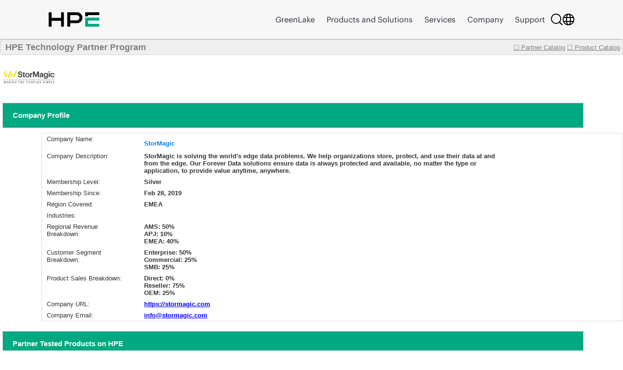

--- FILE ---
content_type: text/html;charset=UTF-8
request_url: https://techpartner.it.hpe.com/TechPartner/PartnerDetail.xhtml;jsessionid=5AA00AE867DCDE889360167EA9F39CA3?Partner=StorMagic
body_size: 28790
content:
<?xml version="1.0" encoding="UTF-8" ?>
<!DOCTYPE html>
<html xmlns="http://www.w3.org/1999/xhtml"><head id="j_idt2"><link type="text/css" rel="stylesheet" href="/jakarta.faces.resource/theme.css.xhtml;jsessionid=59DF008313F4334E4A67A2FB05EFB291?ln=primefaces-bootstrap&amp;v=13.0.10&amp;e=13.0.10" /><link type="text/css" rel="stylesheet" href="/jakarta.faces.resource/primeicons/primeicons.css.xhtml;jsessionid=59DF008313F4334E4A67A2FB05EFB291?ln=primefaces&amp;v=13.0.10&amp;e=13.0.10" /><link rel="stylesheet" href="/jakarta.faces.resource/css/main.css.xhtml;jsessionid=59DF008313F4334E4A67A2FB05EFB291" /><link rel="stylesheet" href="/jakarta.faces.resource/css/IotMain.css.xhtml;jsessionid=59DF008313F4334E4A67A2FB05EFB291" /><link rel="stylesheet" href="/jakarta.faces.resource/components.css.xhtml;jsessionid=59DF008313F4334E4A67A2FB05EFB291?ln=primefaces&amp;v=13.0.10&amp;e=13.0.10" /><script src="/jakarta.faces.resource/jquery/jquery.js.xhtml;jsessionid=59DF008313F4334E4A67A2FB05EFB291?ln=primefaces&amp;v=13.0.10&amp;e=13.0.10"></script><script src="/jakarta.faces.resource/jquery/jquery-plugins.js.xhtml;jsessionid=59DF008313F4334E4A67A2FB05EFB291?ln=primefaces&amp;v=13.0.10&amp;e=13.0.10"></script><script src="/jakarta.faces.resource/core.js.xhtml;jsessionid=59DF008313F4334E4A67A2FB05EFB291?ln=primefaces&amp;v=13.0.10&amp;e=13.0.10"></script><script src="/jakarta.faces.resource/components.js.xhtml;jsessionid=59DF008313F4334E4A67A2FB05EFB291?ln=primefaces&amp;v=13.0.10&amp;e=13.0.10"></script><script src="/jakarta.faces.resource/touch/touchswipe.js.xhtml;jsessionid=59DF008313F4334E4A67A2FB05EFB291?ln=primefaces&amp;v=13.0.10&amp;e=13.0.10"></script><!--[if lt IE 9]><script src="/jakarta.faces.resource/js/html5shiv.js.xhtml?ln=bsf"></script><script src="/jakarta.faces.resource/js/respond.js.xhtml?ln=bsf"></script><![endif]--><script src="/jakarta.faces.resource/validation/validation.js.xhtml;jsessionid=59DF008313F4334E4A67A2FB05EFB291?ln=primefaces&amp;v=13.0.10&amp;e=13.0.10"></script><script src="/jakarta.faces.resource/validation/validation.bv.js.xhtml;jsessionid=59DF008313F4334E4A67A2FB05EFB291?ln=primefaces&amp;v=13.0.10&amp;e=13.0.10"></script><script type="text/javascript">if(window.PrimeFaces){PrimeFaces.settings.locale='en';PrimeFaces.settings.viewId='/TechPartner/PartnerDetail.xhtml';PrimeFaces.settings.contextPath='';PrimeFaces.settings.cookiesSecure=false;PrimeFaces.settings.cookiesSameSite='Strict';PrimeFaces.settings.validateEmptyFields=true;PrimeFaces.settings.considerEmptyStringNull=false;}</script>
            <title>HPE Technology Partner Product Catalog - Partner</title>
            <script type="text/javascript" src="https://h50007.www5.hpe.com/caas-static/js/framework/jquery/v-1-8/jquery.js"></script>
  			<script type="text/javascript" src="https://h50007.www5.hpe.com/caas-static/js/framework/jquery/v-1-8/can.jquery.js"></script>
  			<script type="text/javascript" src=" https://h50007.www5.hpe.com/hfws/us/en/hpe/latest?contentType=js"></script><script src="/jakarta.faces.resource/js/main.js.xhtml;jsessionid=59DF008313F4334E4A67A2FB05EFB291"></script>
			
			<script type="text/javascript">
 				var $jq = jQuery.noConflict(true);
 				
 				//2024-12-08
 				function autoExecute() { 
 					$('.hideReportLinkDivClass').hide();
 				}
 			document.addEventListener('DOMContentLoaded', autoExecute);
			</script>

<style type="text/css">
 	#top>div {overflow: hidden;}
    .ui-sticky {
        top: 0 !important;
        background: #FFFFFF !important;
    }
    @media (max-width: 100%) {
        .ui-sticky {
            top: 0 !important;
        }
    }

    .ui-selectmanycheckbox .ui-chkbox {
          font-size: 3px !important;
    }

     .myPanelSearch.ui-panel .ui-panel-titlebar .ui-panel-title {
     font-size: 0.85em !important;
     border:none !important;
     }

     .ui-widget {
 		font-size: 13px;
	}

</style></head><body><div id="j_idt12" style="width:50px;height:50px;position:fixed;right:50px;bottom:20px"><div id="j_idt12_start" style="display:none"><img id="j_idt13" src="/jakarta.faces.resource/img/ajaxloader.gif.xhtml;jsessionid=59DF008313F4334E4A67A2FB05EFB291?pfdrid_c=true" alt="" /></div></div><script id="j_idt12_s" type="text/javascript">$(function(){PrimeFaces.cw("AjaxStatus","widget_j_idt12",{id:"j_idt12",delay:0});});</script><span id="growl" class="ui-growl-pl" data-widget="widget_growl" data-summary="data-summary" data-severity="all,error" data-redisplay="true"></span><script id="growl_s" type="text/javascript">$(function(){PrimeFaces.cw("Growl","widget_growl",{id:"growl",sticky:false,life:3000,escape:true,keepAlive:false,msgs:[]});});</script>

			<div style="background: #FFFFFF;">


			<div id="header" class="header"></div><div id="tb" class="ui-toolbar ui-widget ui-widget-header ui-corner-all" role="toolbar" style="background: rgba(54, 54, 54, 0.08);height:30px;"><div class="ui-toolbar-group-left">
            			<div style="width:100%;margin-left:10px;color:grey;font-size:18px;font-weight:bold;text-decoration:none;">
            				HPE Technology Partner Program
            			</div></div><div class="ui-toolbar-group-right"><a href="/TechPartner/PartnerHome.xhtml;jsessionid=59DF008313F4334E4A67A2FB05EFB291" class="logofontReport" style="color:grey;font-weight:normal;"><span></span>☐ Partner Catalog</a>
                		 
                		<a href="/TechPartner/ProductTested.xhtml;jsessionid=59DF008313F4334E4A67A2FB05EFB291" class="logofontReport" style="color:grey;margin-right:5px;font-weight:normal;"><span></span>☐ Product Catalog</a></div></div><div id="j_idt21"></div><script id="j_idt21_s" type="text/javascript">$(function(){PrimeFaces.cw("Sticky","widget_j_idt21",{id:"j_idt21",target:"tb"});});</script>

				<br />
<form id="partnerDeailInfoPage" name="partnerDeailInfoPage" method="post" action="/TechPartner/PartnerDetail.xhtml;jsessionid=59DF008313F4334E4A67A2FB05EFB291" enctype="application/x-www-form-urlencoded">
<input type="hidden" name="partnerDeailInfoPage" value="partnerDeailInfoPage" />
<img id="partnerDeailInfoPage:j_idt23" src="/jakarta.faces.resource/partnerLogoNew/stormagic.JPG.xhtml;jsessionid=59DF008313F4334E4A67A2FB05EFB291" alt="" class="detailLogo" />
				<div id="profile" class="detailPageTitle">Company Profile</div><div id="partnerDeailInfoPage:j_idt25" class="ui-panelgrid ui-widget" style="margin-left:85px;"><div id="partnerDeailInfoPage:j_idt25_content" class="ui-panelgrid-content ui-widget-content ui-grid ui-grid-responsive"><div id="partnerDeailInfoPage:j_idt26" class="ui-g"><div id="partnerDeailInfoPage:j_idt27" style="width:200px;border:none;" class="ui-panelgrid-cell ui-g-12 ui-md-1"><label id="partnerDeailInfoPage:j_idt28" class="ui-outputlabel ui-widget"><span class="ui-outputlabel-label">Company Name:</span></label></div><div id="partnerDeailInfoPage:j_idt29" style="border:none;" class="ui-panelgrid-cell companyNameBig"><label id="partnerDeailInfoPage:j_idt30" class="ui-outputlabel ui-widget"><span class="ui-outputlabel-label">StorMagic</span></label></div></div><div id="partnerDeailInfoPage:j_idt31" class="ui-g"><div id="partnerDeailInfoPage:j_idt32" style="width:200px;border:none;" class="ui-panelgrid-cell ui-g-12 ui-md-1"><label id="partnerDeailInfoPage:j_idt33" class="ui-outputlabel ui-widget"><span class="ui-outputlabel-label">Company Description:</span></label></div><div id="partnerDeailInfoPage:j_idt34" style="width:760px;float:left;font-weight:bold !important;border:none;" class="ui-panelgrid-cell ui-g-12 ui-md-1"><label id="partnerDeailInfoPage:j_idt35" class="ui-outputlabel ui-widget"><span class="ui-outputlabel-label">StorMagic is solving the world's edge data problems. We help organizations store, protect, and use their data at and from the edge. Our Forever Data solutions ensure data is always protected and available, no matter the type or application, to provide value anytime, anywhere.</span></label></div></div><div id="partnerDeailInfoPage:j_idt36" class="ui-g"><div id="partnerDeailInfoPage:j_idt37" style="width:200px;border:none;" class="ui-panelgrid-cell ui-g-12 ui-md-1"><label id="partnerDeailInfoPage:j_idt38" class="ui-outputlabel ui-widget"><span class="ui-outputlabel-label">Membership Level:</span></label></div><div id="partnerDeailInfoPage:j_idt39" style="width:760px;float:left;font-weight:bold !important;border:none;" class="ui-panelgrid-cell ui-g-12 ui-md-1"><label id="partnerDeailInfoPage:j_idt40" class="ui-outputlabel ui-widget"><span class="ui-outputlabel-label">Silver</span></label></div></div><div id="partnerDeailInfoPage:j_idt41" class="ui-g"><div id="partnerDeailInfoPage:j_idt42" style="width:200px;border:none;" class="ui-panelgrid-cell ui-g-12 ui-md-1"><label id="partnerDeailInfoPage:j_idt43" class="ui-outputlabel ui-widget"><span class="ui-outputlabel-label">Membership Since:</span></label></div><div id="partnerDeailInfoPage:j_idt44" style="width:760px;float:left;font-weight:bold !important;border:none;" class="ui-panelgrid-cell ui-g-12 ui-md-1"><label id="partnerDeailInfoPage:j_idt45" class="ui-outputlabel ui-widget"><span class="ui-outputlabel-label">Feb 28, 2019</span></label></div></div><div id="partnerDeailInfoPage:j_idt46" class="ui-g"><div id="partnerDeailInfoPage:j_idt47" style="width:200px;border:none;" class="ui-panelgrid-cell ui-g-12 ui-md-1"><label id="partnerDeailInfoPage:j_idt48" class="ui-outputlabel ui-widget"><span class="ui-outputlabel-label">Region Covered:</span></label></div><div id="partnerDeailInfoPage:j_idt49" style="width:760px;float:left;font-weight:bold !important;border:none;" class="ui-panelgrid-cell ui-g-12 ui-md-1"><label id="partnerDeailInfoPage:j_idt50" class="ui-outputlabel ui-widget"><span class="ui-outputlabel-label">EMEA</span></label></div></div><div id="partnerDeailInfoPage:j_idt51" class="ui-g"><div id="partnerDeailInfoPage:j_idt52" style="width:200px;border:none;" class="ui-panelgrid-cell ui-g-12 ui-md-1"><label id="partnerDeailInfoPage:j_idt53" class="ui-outputlabel ui-widget"><span class="ui-outputlabel-label">Industries:</span></label></div><div id="partnerDeailInfoPage:j_idt54" style="width:760px;float:left;font-weight:bold !important;border:none;" class="ui-panelgrid-cell ui-g-12 ui-md-1"><label id="partnerDeailInfoPage:j_idt55" class="ui-outputlabel ui-widget"></label></div></div><div id="partnerDeailInfoPage:j_idt56" class="ui-g"><div id="partnerDeailInfoPage:j_idt57" style="width:200px;border:none;" class="ui-panelgrid-cell ui-g-12 ui-md-1"><label id="partnerDeailInfoPage:j_idt58" class="ui-outputlabel ui-widget"><span class="ui-outputlabel-label">Regional Revenue Breakdown:</span></label></div><div id="partnerDeailInfoPage:j_idt59" style="width:760px;float:left;font-weight:bold !important;border:none;" class="ui-panelgrid-cell ui-g-12 ui-md-1">AMS: 50%<br/>APJ: 10%<br/>EMEA: 40%</div></div><div id="partnerDeailInfoPage:j_idt61" class="ui-g"><div id="partnerDeailInfoPage:j_idt62" style="width:200px;border:none;" class="ui-panelgrid-cell ui-g-12 ui-md-1"><label id="partnerDeailInfoPage:j_idt63" class="ui-outputlabel ui-widget"><span class="ui-outputlabel-label">Customer Segment Breakdown:</span></label></div><div id="partnerDeailInfoPage:j_idt64" style="width:760px;float:left;font-weight:bold !important;border:none;" class="ui-panelgrid-cell ui-g-12 ui-md-1">Enterprise: 50%<br/>Commercial: 25%<br/>SMB: 25%</div></div><div id="partnerDeailInfoPage:j_idt66" class="ui-g"><div id="partnerDeailInfoPage:j_idt67" style="width:200px;border:none;" class="ui-panelgrid-cell ui-g-12 ui-md-1"><label id="partnerDeailInfoPage:j_idt68" class="ui-outputlabel ui-widget"><span class="ui-outputlabel-label">Product Sales Breakdown:</span></label></div><div id="partnerDeailInfoPage:j_idt69" style="width:760px;float:left;font-weight:bold !important;border:none;" class="ui-panelgrid-cell ui-g-12 ui-md-1">Direct: 0%<br/>Reseller: 75%<br/>OEM: 25%</div></div><div id="partnerDeailInfoPage:j_idt71" class="ui-g"><div id="partnerDeailInfoPage:j_idt72" style="width:200px;border:none;" class="ui-panelgrid-cell ui-g-12 ui-md-1"><label id="partnerDeailInfoPage:j_idt73" class="ui-outputlabel ui-widget"><span class="ui-outputlabel-label">Company URL:</span></label></div><div id="partnerDeailInfoPage:j_idt74" style="width:760px;float:left;font-weight:bold !important;border:none;" class="ui-panelgrid-cell ui-g-12 ui-md-1">
							<a href="https://stormagic.com" style="font-weight: bold !important;color: blue;" onclick="https://stormagic.com">https://stormagic.com</a></div></div><div id="partnerDeailInfoPage:j_idt76" class="ui-g"><div id="partnerDeailInfoPage:j_idt77" style="width:200px;border:none;" class="ui-panelgrid-cell ui-g-12 ui-md-1"><label id="partnerDeailInfoPage:j_idt78" class="ui-outputlabel ui-widget"><span class="ui-outputlabel-label">Company Email:</span></label></div><div id="partnerDeailInfoPage:j_idt79" style="width:760px;float:left;font-weight:bold !important;border:none;" class="ui-panelgrid-cell ui-g-12 ui-md-1">
							<a href="mailto:info@stormagic.com" style="font-weight: bold !important;color: blue;">info@stormagic.com</a></div></div></div></div>
				
				
				<div id="profile" class="detailPageTitle">Partner Tested Products on HPE</div><div id="partnerDeailInfoPage:j_idt82" class="ui-panelgrid ui-widget companyHeaderGrid"><div id="partnerDeailInfoPage:j_idt82_content" class="ui-panelgrid-content ui-widget-content ui-grid ui-grid-responsive"><div id="partnerDeailInfoPage:j_idt83" class="ui-g"><div id="partnerDeailInfoPage:j_idt84" class="ui-panelgrid-cell ui-g-12 ui-md-1"><img id="partnerDeailInfoPage:j_idt85" src="/jakarta.faces.resource/partnerLogo/iotplatform2.png.xhtml;jsessionid=59DF008313F4334E4A67A2FB05EFB291" alt="" style="width:60px;height: 50px;background-color:white;" /></div><div id="partnerDeailInfoPage:j_idt86" class="ui-panelgrid-cell ui-g-12 ui-md-1"><div id="partnerDeailInfoPage:testedProd" class="ui-datatable ui-widget" style="width:1000px;"><div class="ui-datatable-tablewrapper"><table role="grid"><thead id="partnerDeailInfoPage:testedProd_head"><tr><th id="partnerDeailInfoPage:testedProd:j_idt87" class="ui-state-default" aria-label="HPE Product Name" scope="col"><span class="ui-column-title">HPE Product Name</span></th><th id="partnerDeailInfoPage:testedProd:j_idt89" class="ui-state-default" aria-label="HPE Product Version" scope="col"><span class="ui-column-title">HPE Product Version</span></th><th id="partnerDeailInfoPage:testedProd:j_idt91" class="ui-state-default" aria-label="Partner Product Name" scope="col"><span class="ui-column-title">Partner Product Name</span></th><th id="partnerDeailInfoPage:testedProd:j_idt93" class="ui-state-default" aria-label="Partner Product Version" scope="col"><span class="ui-column-title">Partner Product Version</span></th><th id="partnerDeailInfoPage:testedProd:j_idt95" class="ui-state-default" aria-label="Date Tested" scope="col"><span class="ui-column-title">Date Tested</span></th></tr></thead><tbody id="partnerDeailInfoPage:testedProd_data" class="ui-datatable-data ui-widget-content"><tr data-ri="0" class="ui-widget-content ui-datatable-even"><td role="gridcell"> MicroServer</td><td role="gridcell">U65 v1.50</td><td role="gridcell">SvHCI</td><td role="gridcell">1.3.0</td><td role="gridcell">07/11/2024</td></tr><tr data-ri="1" class="ui-widget-content ui-datatable-odd"><td role="gridcell">DL145 Gen11</td><td role="gridcell">A58v1.30</td><td role="gridcell">SvHCI</td><td role="gridcell">1.3.0</td><td role="gridcell">03/12/2024</td></tr><tr data-ri="2" class="ui-widget-content ui-datatable-even"><td role="gridcell">HPE EL8000</td><td role="gridcell">H08 v1.90</td><td role="gridcell">SvSAN</td><td role="gridcell">6.3 P1 </td><td role="gridcell">02/16/2023</td></tr><tr data-ri="3" class="ui-widget-content ui-datatable-odd"><td role="gridcell">HPE LTO-9 Tape</td><td role="gridcell">P371</td><td role="gridcell">ARQvault</td><td role="gridcell">9.1.1</td><td role="gridcell">01/16/2023</td></tr><tr data-ri="4" class="ui-widget-content ui-datatable-even"><td role="gridcell">HPE MSL6480</td><td role="gridcell">6.40</td><td role="gridcell">ARQvault</td><td role="gridcell">9.1.1</td><td role="gridcell">01/16/2023</td></tr><tr data-ri="5" class="ui-widget-content ui-datatable-odd"><td role="gridcell">HPE MSL2024</td><td role="gridcell">7.90</td><td role="gridcell">ARQvault</td><td role="gridcell">9.1.1</td><td role="gridcell">01/16/2023</td></tr><tr data-ri="6" class="ui-widget-content ui-datatable-even"><td role="gridcell">HPE MSL 1/8 G2 Autoloader</td><td role="gridcell">6.00</td><td role="gridcell">ARQvault</td><td role="gridcell">9.1.1</td><td role="gridcell">01/16/2023</td></tr><tr data-ri="7" class="ui-widget-content ui-datatable-odd"><td role="gridcell">HPE MSL3040</td><td role="gridcell">3310</td><td role="gridcell">ARQvault</td><td role="gridcell">9.1.1</td><td role="gridcell">01/16/2023</td></tr><tr data-ri="8" class="ui-widget-content ui-datatable-even"><td role="gridcell">HPE ProLiant DL </td><td role="gridcell">HPE DL 360</td><td role="gridcell">StorMagic SvSAN </td><td role="gridcell">6.2</td><td role="gridcell">05/01/2019</td></tr><tr data-ri="9" class="ui-widget-content ui-datatable-odd"><td role="gridcell">HPE ProLiant DL </td><td role="gridcell">HPE DL 325</td><td role="gridcell">StorMagic SvSAN </td><td role="gridcell">6.2</td><td role="gridcell">04/01/2019</td></tr></tbody></table></div></div><script id="partnerDeailInfoPage:testedProd_s" type="text/javascript">$(function(){PrimeFaces.cw("DataTable","varDataList",{id:"partnerDeailInfoPage:testedProd",groupColumnIndexes:[],disableContextMenuIfEmpty:false});});</script>
                    <div id="moreReportLinkDiv">
                    </div>                    
                    <div id="hideReportLinkDiv" class="hideReportLinkDivClass"><a id="partnerDeailInfoPage:hideReportBtnLink" href="#" class="ui-commandlink ui-widget" onclick="showMoreTstRptBtnLink('moreReportLinkDiv','hideReportLinkDiv');PrimeFaces.ab({s:&quot;partnerDeailInfoPage:hideReportBtnLink&quot;,f:&quot;partnerDeailInfoPage&quot;,u:&quot;partnerDeailInfoPage:testedProd&quot;});return false;">Click to show less</a><script id="partnerDeailInfoPage:hideReportBtnLink_s" type="text/javascript">$(function(){PrimeFaces.cw("CommandLink","widget_partnerDeailInfoPage_hideReportBtnLink",{id:"partnerDeailInfoPage:hideReportBtnLink"});});</script>
                    </div></div></div></div></div>
    
			<div id="profile" class="detailPageTitle">Marketing Assets</div><div id="partnerDeailInfoPage:j_idt101" class="ui-panelgrid ui-widget companyHeaderGrid"><div id="partnerDeailInfoPage:j_idt101_content" class="ui-panelgrid-content ui-widget-content ui-grid ui-grid-responsive"><div id="partnerDeailInfoPage:j_idt102" class="ui-g"><div id="partnerDeailInfoPage:j_idt103" class="ui-panelgrid-cell ui-g-12 ui-md-1"><img id="partnerDeailInfoPage:j_idt104" src="/jakarta.faces.resource/partnerLogo/Assets.png.xhtml;jsessionid=59DF008313F4334E4A67A2FB05EFB291" alt="" style="width:60px;height: 50px;background-color:white;" /></div><div id="partnerDeailInfoPage:j_idt105" class="ui-panelgrid-cell ui-g-12 ui-md-1"><div id="partnerDeailInfoPage:marketingAssets" class="ui-datatable ui-widget" style="width:1000px;"><div class="ui-datatable-tablewrapper"><table role="grid"><thead id="partnerDeailInfoPage:marketingAssets_head"><tr><th id="partnerDeailInfoPage:marketingAssets:j_idt106" class="ui-state-default" aria-label="Document Name" scope="col" style="width:66%"><span class="ui-column-title">Document Name</span></th><th id="partnerDeailInfoPage:marketingAssets:j_idt108" class="ui-state-default" aria-label="Link" scope="col"><span class="ui-column-title">Link</span></th></tr></thead><tbody id="partnerDeailInfoPage:marketingAssets_data" class="ui-datatable-data ui-widget-content"><tr data-ri="0" class="ui-widget-content ui-datatable-even"><td role="gridcell" style="width:66%">HPE ProLiant Servers &amp; StorMagic - SvSAN Product Brochure</td><td role="gridcell">
                        <a href="https://www.hpe.com/psnow/doc/a50000439enw?jumpid=in_pdfviewer-psnow" style="color: blue;" onclick="https://www.hpe.com/psnow/doc/a50000439enw?jumpid=in_pdfviewer-psnow"><img id="partnerDeailInfoPage:marketingAssets:0:j_idt110" src="/jakarta.faces.resource/partnerLogo/marketingAsset/Brochure.png.xhtml;jsessionid=59DF008313F4334E4A67A2FB05EFB291" alt="" style="width:60px;height: 50px;background-color:none;margin-left:42%;" /></a></td></tr></tbody></table></div></div><script id="partnerDeailInfoPage:marketingAssets_s" type="text/javascript">$(function(){PrimeFaces.cw("DataTable","varDataList",{id:"partnerDeailInfoPage:marketingAssets",groupColumnIndexes:[],disableContextMenuIfEmpty:false});});</script></div></div></div></div>    
    				
			<div id="profile" class="detailPageTitle">HPE Business Unit(s) Approved for Partner Product Integration with HPE Products</div><div id="partnerDeailInfoPage:j_idt113" class="ui-panelgrid ui-widget companyHeaderGrid"><div id="partnerDeailInfoPage:j_idt113_content" class="ui-panelgrid-content ui-widget-content ui-grid ui-grid-responsive"><div id="partnerDeailInfoPage:j_idt114" class="ui-g"><div id="partnerDeailInfoPage:j_idt115" class="ui-panelgrid-cell ui-g-12 ui-md-1"><img id="partnerDeailInfoPage:j_idt116" src="/jakarta.faces.resource/partnerLogo/iotplatform.png.xhtml;jsessionid=59DF008313F4334E4A67A2FB05EFB291" alt="" style="width:60px;height: 50px;background-color:white;" /></div><div id="partnerDeailInfoPage:j_idt117" class="ui-panelgrid-cell ui-g-12 ui-md-1"><div id="partnerDeailInfoPage:hpeBu" class="ui-datatable ui-widget" style="width:1000px;"><div class="ui-datatable-tablewrapper"><table role="grid"><thead id="partnerDeailInfoPage:hpeBu_head"><tr><th id="partnerDeailInfoPage:hpeBu:j_idt118" class="ui-state-default" aria-label="HPE Business Unit" scope="col"><span class="ui-column-title">HPE Business Unit</span></th><th id="partnerDeailInfoPage:hpeBu:j_idt120" class="ui-state-default" aria-label="HPE Product Group Level 1" scope="col"><span class="ui-column-title">HPE Product Group Level 1</span></th><th id="partnerDeailInfoPage:hpeBu:j_idt122" class="ui-state-default" aria-label="HPE Product Group Level 2" scope="col"><span class="ui-column-title">HPE Product Group Level 2</span></th></tr></thead><tbody id="partnerDeailInfoPage:hpeBu_data" class="ui-datatable-data ui-widget-content"><tr data-ri="0" class="ui-widget-content ui-datatable-even"><td role="gridcell">Server (Compute)</td><td role="gridcell">Rack Servers</td><td role="gridcell">HPE ProLiant DL Family</td></tr><tr data-ri="1" class="ui-widget-content ui-datatable-odd"><td role="gridcell">Integrated Systems</td><td role="gridcell">HPE Hyperconverged Systems</td><td role="gridcell">HPE SimpliVity 380</td></tr><tr data-ri="2" class="ui-widget-content ui-datatable-even"><td role="gridcell">Storage</td><td role="gridcell">Data Protection Storage</td><td role="gridcell">HPE StoreEver, Tape &amp; Libraries</td></tr></tbody></table></div></div><script id="partnerDeailInfoPage:hpeBu_s" type="text/javascript">$(function(){PrimeFaces.cw("DataTable","varDataList",{id:"partnerDeailInfoPage:hpeBu",groupColumnIndexes:[],disableContextMenuIfEmpty:false});});</script></div></div></div></div><div id="partnerDeailInfoPage:j_idt124" class="ui-panelgrid ui-widget companyHeaderGrid"><div id="partnerDeailInfoPage:j_idt124_content" class="ui-panelgrid-content ui-widget-content ui-grid ui-grid-responsive"><div id="partnerDeailInfoPage:j_idt125" class="ui-g"><div id="partnerDeailInfoPage:j_idt126" class="ui-panelgrid-cell ui-g-12 ui-md-1"><img id="partnerDeailInfoPage:j_idt127" src="/jakarta.faces.resource/partnerLogo/ProdTested.png.xhtml;jsessionid=59DF008313F4334E4A67A2FB05EFB291" alt="" style="width:60px;height: 50px;background-color:white;" /></div><div id="partnerDeailInfoPage:j_idt128" class="ui-panelgrid-cell ui-g-12 ui-md-1"><div id="partnerDeailInfoPage:components" class="ui-datagrid ui-widget"><div id="partnerDeailInfoPage:components_content" class="ui-datagrid-content ui-datagrid-content-empty ui-widget-content">Currently not available</div></div><script id="partnerDeailInfoPage:components_s" type="text/javascript">$(function(){PrimeFaces.cw("DataGrid","widget_partnerDeailInfoPage_components",{id:"partnerDeailInfoPage:components"});});</script></div></div></div></div>
    
				<br /><br />
				
			
				
				
			
			
			<div id="profile" class="detailPageTitle">Contact Partner</div><div id="partnerDeailInfoPage:j_idt136" class="ui-panelgrid ui-widget companyHeaderGrid"><div id="partnerDeailInfoPage:j_idt136_content" class="ui-panelgrid-content ui-widget-content ui-grid ui-grid-responsive"><div id="partnerDeailInfoPage:j_idt137" class="ui-g"><div id="partnerDeailInfoPage:j_idt138" class="ui-panelgrid-cell ui-g-12 ui-md-1"><img id="partnerDeailInfoPage:j_idt139" src="/jakarta.faces.resource/partnerLogo/Contacts.png.xhtml;jsessionid=59DF008313F4334E4A67A2FB05EFB291" alt="" style="width:60px;height: 50px;background-color:white;" /></div><div id="partnerDeailInfoPage:j_idt140" class="ui-panelgrid-cell ui-g-12 ui-md-1">
                <br /><div id="partnerDeailInfoPage:j_idt142" class="ui-outputpanel ui-widget">
                	<div style="font-family: 'HPEMetricRegular';font-size: 16px !important;text-align:left;color:#6a6a6a;font-weight: bold !important;">
                		To contact this partner, please email <a href="mailto:PRTechPartner@hpe.com">PRTechPartner@hpe.com</a> for contact information.
                	</div></div></div></div></div></div>
            <p> </p>
    		<p> </p><input type="hidden" name="jakarta.faces.ViewState" id="j_id1:jakarta.faces.ViewState:0" value="W4yroiJKjAU43x3E7RUTknzF0ZUNLx1QDhfsBd3kXOIfvE/U/knuOmgKltfFtm3XWe7+azkTNNSMY3yKF7xr+60Tk7w3iw12K64+FHzK9PvE87xGrGvhpGvScwu1rHr6FY7T/lVU7yhjOaah0fxEU327A9T0eT6PKK71aUJG+UYKMPxwq4YOHcXI6K//qDTzVKE8DAxorXqI+xGFpPUiJoExdmWEy4BSctHaEW8KloGGhK46snSMG5KB6UzojH2SNpcXtxbjqq2dl/eYMsGFDb+s2lZIaX6Ftmj2opwbT1Y4S1idI2bbh9x+/lejJBVxUVvF8fPLgpxv/3+u12Fw+0DbZXttSOboMjR59HlfBQ6WGobfSL/E1uYLIJcz+rngZF294Z5rom8W7JEkBHXNcPFuSNrdq3p/SQvHLlqoDvzdCO1b3ZGEYQGJmze/[base64]/DHrQmgI78ClQMftIJzneh1I7LcagDgRyvvchRLMVJBPp0xTuzBMtQayig2OFls/Xn3jxSn3ZavWLSMetPYGDgNVYAu1IknqSFo8vqnsqwBmjlmNxp/Q/vHeWE/c1Vv4wFBUyiw2VVJG25DC9soof/6zMrxCZzcOBlBQ8kL5rrySaCSO4lmfpGx0z+B9m4Vz0SVPgW3aYUFAmEFRzJVF5b4eLdTMAf3g6u/I/keInOsXetjhI+p6bvAcHvgdzOKX5HmZdTSWqfBcif0NVInhI4gsfDgNIFn000Bh04qENQ7rvKcJznZglYv2IASGn2YYwlMCW6MkmA4FsObCEeIcM/qe5uOSYbnku41M3slQD+sRc5Pt0J+SL8tDK8NSHvAF+BTV4VDUu+4QKmAXl+haK9Ge5P8/AcsLs1LLFism4Q6JR42aee4+/SR0+hS6a6nUJkBzLHWMMsrghInXjIDmSSSKmH1SsXgEO+81MRJa5nnOtY6xSh7XxTdBZ2DK7HViaxJJRQQxmN4F5Zp0QAmsnsRtJBneN84xZH0U9oa1Nwv5qZJ1+2JC4iVzsUUaEd5LClyTDFHM3rLkTLhwE792RhUuywa/EiLNpZ3R2HxzKZ2CQjC8aDiK1ufSfjT/C/gXwKK2Vp9t2IDFktD2eZ1EwMOorgbe0wXOs/8+O+ccsbn8hWu1i6TH7deWrqqw18XX3zmxpXkjhifS6wfKBsEHcQE5udBB0+g6wPfb910yyQJ67vSC0DzKHaXMbQjZR3nUlv5kXCpHNayVtV3TO3DBjdWgOJskTynO51LtxVwJhEkmDwykrUOoo3TgLGuDgOq02Y0XCzs+wV1Txg9LWukh95oZwXS5T1sHH/16HgiCI3BgVAJKgqvOKfuQyeunofk44V5B0C0P/Unc3yQAodvCY6v8N6taLMws3sffnAOkBsil8NF3nQ9GeM1Qca1xb5msR86c8m2cVxAKHOoHYn5rxXEcXHtVr+dgKIyRpW8zQzaKo2OvbWEwnWYAiAW5FWaRZW/6JUI/BbsP6sixvz4tnB0PJVch427cIjaEnCXsEgC7VvdGgDUDtfVL5bXKjm3k89G85e0GILHeLzunejndoPi1wRKJBHX6l0G8y+hD+UNixLKcOpuipW/33jY1eqW6mSalLTRpl5acyAZmVlpUI9hUIueGlJqqCrHDzksYaj8kmo+I8Q03kYGEtLkZSR42zCF44UoKZDqaew0KaUmFFOoeMv9H5DCtz2EhfE6Vj1cC3oiVxrIxyAvqC3kOedNXattmIsFi8BtRKBdxgMDxSNEh+NTDx+/FskXoJ8bVwQdfmY0V/XDhv/TI2ljSOFGHCI1lB63MHei14ckHY/xeRZkMlrC5ZPYE8zF+pqeuyvBX5qilCAtVoqDzJWWNEmHNV6PvHs7QdUgFK0gDcVcBWUzyyOp97VFHVlUrR9QoPVFTltmcO8/bvREImsNw0SfhWE8Hsy5xzCBewwXsdzuFlRwMHzeewSDlMdQ2RIS9S7ZnRWG4J4L0TEnebUt371M9CGAo+NODRTQjIHPM5hEqLoIn8uErUFVFAw8VxTs/C+0GVYr1n5mhH8hVggTcVED5kNCx5pteK3p5p7kKa6mGqX7ZUFIbRxtKSk3S3R0pnOu3+fH2bD030TxrKuVqcSQmZKjOUH7qzsRmsQMJ34NHAhRezFYIRidFXdo7BsLFuxIiMC6/eAWG6j7hvJHdvrqmZmyOf7IF18vF4oq8B+A7YOLJtwCXC52xCNoYVTmY87HwkqcmZgau5s75OOvRVVyuBCUReuBQ7mncxOFqwf1NqFxoJlN8n4LNXZoTxe4QZRNYPz3/LYKbs/ajRp6EH32teEpVUac36aL2d452g8NS3fsAd+Ix8DsnvM685WHwWf+5voYOxaKMn5ujbz+qcsZD4QwXH00GvNa35YrqrfMbt+Ufpv3j+BPMSduCLJTVf7iqx1McdRrZZqAPzivNOV9w2x9qrQOxXSFM21tqlIJ+ujmPVnR2PGxH7t/Mkeo0yhx1T4gfzjtj2pDvoCe2QRHRKLCdyhcGgBDAHcA5x+FGVfQ+FQ48cCf2OvZrl5vtBkLGE+4bt2RiIxWt3Orpi/B51Kw3B9kxUosA1lpI5I1LiRA/0by0vfZPn98rluO7P/59gCi163/CkQe8+ESE2eNSTVNUX3YNK2iZLGI5fHSddyTIJnjyiO9vazrPHtGrx8bXyi1FnAtLo" autocomplete="off" />
</form>
            </div>

            <div id="footer" class="footer"></div></body>
</html>